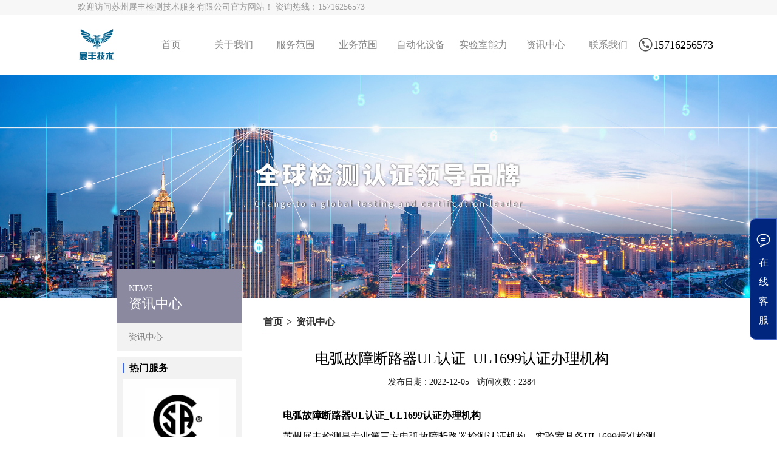

--- FILE ---
content_type: text/html; charset=UTF-8
request_url: http://www.zf-tic.com/news/html/?52.html
body_size: 10204
content:
<!doctype html>
<html lang="zh-cn">

<head>
    <meta charset="utf-8">
    <meta name="viewport" content="width=device-width,initial-scale=1,maximum-scale=1,user-scalable=no">
    <meta http-equiv="X-UA-Compatible" content="IE=edge,chrome=1">
    <meta name="author" content="eyundns-anzhong" />
    <!-- uc强制竖屏 -->
    <meta name="screen-orientation" content="portrait" />
    <!-- QQ强制竖屏 -->
    <meta name="x5-orientation" content="portrait" />
    <!-- UC强制全屏 -->
    <meta name="full-screen" content="yes" />
    <!-- QQ强制全屏 -->
    <meta name="x5-fullscreen" content="true" />
    <!-- UC应用模式 -->
    <meta name="browsermode" content="application" />
    <!-- QQ应用模式 -->
    <meta name="x5-page-mode" content="app" />
    <title>电弧故障断路器UL认证_UL1699认证办理机构-苏州市展丰检测技术服务有限公司</title>
    <META content="电弧故障断路器UL认证,UL1699认证,UL认证办理机构" name=keywords>
    <META content="电弧故障断路器UL认证_UL1699认证办理机构" name=description>
    <link rel="stylesheet" href="../../templates/default/images/css/reast.css">
    <link rel="stylesheet" href="../../templates/default/images/css/animate.min.css">
    <!-- <link rel="stylesheet" href="../../templates/default/images/css/animate.min.css"> -->
    <link rel="shortcut icon" href="./../../templates/default/images/img/logo_1.png" type="image/x-icon" />
    <link rel="stylesheet" href="../../templates/default/images/css/aos.css">
    <link rel="stylesheet" href="../../templates/default/images/css/swiper-bundle.min.css">
    <link rel="stylesheet" href="../../templates/default/images/css/style.css">
    <script type="text/javascript" src="../../templates/default/images/js/jquery.min.js"></script>
    <script type="text/javascript" src="../../templates/default/images/js/swiper-bundle.min.js"></script>
    <script src="../../templates/default/images/js/aos.js"></script>
    <script src="./../../templates/default/images/js/count.js"></script>
</head>

<body>
    <!-- phone -->
    <section class="phone-section">
        <div class="phone-head flex">
            <div class="phone-logo">
                <a href="http://www.zf-tic.com/index.php"> <img src="../../templates/default/images/img/logo_1.jpg" alt=""></a>

            </div>
            <div class="close">
                <img src="../../templates/default/images/ph/list.png" alt="">
            </div>
        </div>
        <div class="phone-listnav">
            <div class="phone-head flex" style="background-color: rgb(255, 255, 255);">
                <div class="phone-logo">
                    <img src="../../templates/default/images/img/logo_1.jpg" alt="">
                </div>
                <div class="close">
                    <img src="../../templates/default/images/ph/close.png" alt="">
                </div>
            </div>
            <div class="phonelist-nav">
                <a href="http://www.zf-tic.com/index.php">
                    首页
                </a>
            </div>
            <div class="phonelist-nav">
                <div class="phonelist-navtop flex">
                    <a href="http://www.zf-tic.com/page/html/index.php">关于我们</a>
                    <div class="flex menucl">
                        <img class="menucl-img1" src="../../templates/default/images/ph/right1.png" alt="">
                        <img class="menucl-img2" src="../../templates/default/images/ph/bottom1.png" alt="">
                    </div>

                </div>

                <div class="phonelist-nav1 flex">
                    <a href="http://www.zf-tic.com/page/zfjc/index.php">
                        展丰检测
                    </a>
                    <a href="http://www.zf-tic.com/page/sfzdh/index.php">
                        展丰自动化
                    </a>
                </div>
            </div>
            <div class="phonelist-nav">
                <div class="phonelist-navtop flex">
                    <a href="http://www.zf-tic.com/fwfw/class/">服务范围</a>
                    <div class="flex menucl">
                        <img class="menucl-img1" src="../../templates/default/images/ph/right1.png" alt="">
                        <img class="menucl-img2" src="../../templates/default/images/ph/bottom1.png" alt="">
                    </div>

                </div>

                <div class="phonelist-nav1 flex">
                    <a href="http://www.zf-tic.com/page/jiance/index.php">
                        检测
                    </a>
                    <a href="http://www.zf-tic.com/fwfw/class/?14.html">
                        认证
                    </a>
                    <a href="http://www.zf-tic.com/bzzx/class/">
                        标准咨询&标准培训&审厂指导
                    </a>
                    <a href="http://www.zf-tic.com/jljz/class/">
                        计量校准
                    </a>
                    <a href="http://www.zf-tic.com/dlyfjjgsj/class/">
                        电路研发及结构设计
                    </a>
                </div>
            </div>
            <div class="phonelist-nav">
                <div class="phonelist-navtop flex">
                    <a href="http://www.zf-tic.com/ywfw/class/">业务范围</a>
                    <div class="flex menucl">
                        <img class="menucl-img1" src="../../templates/default/images/ph/right1.png" alt="">
                        <img class="menucl-img2" src="../../templates/default/images/ph/bottom1.png" alt="">
                    </div>

                </div>

                <div class="phonelist-nav1 flex">
                    <a href="http://www.zf-tic.com/ywfw/class/?18.html">
                        保护类设备
                    </a>
                    <a href="http://www.zf-tic.com/ywfw/class/?19.html">
                        低压控制柜及成套
                    </a>
                    <a href="http://www.zf-tic.com/ywfw/class/?20.html">
                        工业控制设备及零部件
                    </a>
                    <a href="http://www.zf-tic.com/ywfw/class/?21.html">
                        电气附件
                    </a>
                    <a href="http://www.zf-tic.com/ywfw/class/?22.html">
                        生产线
                    </a>
                    <a href="http://www.zf-tic.com/ywfw/class/?23.html">
                        软件及功能安全
                    </a>
                </div>
            </div>
            <div class="phonelist-nav">
                <div class="phonelist-navtop flex">
                    <a href="http://www.zf-tic.com/zdhsb/class/">自动化设备</a>
                    <div class="flex menucl">
                        <img class="menucl-img1" src="../../templates/default/images/ph/right1.png" alt="">
                        <img class="menucl-img2" src="../../templates/default/images/ph/bottom1.png" alt="">
                    </div>

                </div>

                <div class="phonelist-nav1 flex">
                    <a href="http://www.zf-tic.com/zdhsb/class/?24.html">
                        实验室检测设备
                    </a>
                    <a href="http://www.zf-tic.com/zdhsb/class/?25.html">
                        生产线检测设备
                    </a>
                    <a href="http://www.zf-tic.com/zdhsb/class/?26.html">
                        五金工装夹具
                    </a>
                    <a href="http://www.zf-tic.com/zdhsb/class/?27.html">
                        标准设备
                    </a>
                    <a href="http://www.zf-tic.com/zdhsb/class/?28.html">
                        检测设备配件
                    </a>
                </div>
            </div>
            <div class="phonelist-nav">
                <a href="http://www.zf-tic.com/page/sysnl/index.php">实验室能力</a>
            </div>
            <div class="phonelist-nav">
                <a href="http://www.zf-tic.com/news/class/">资讯中心</a>
            </div>
            <div class="phonelist-nav">
                <a href="http://www.zf-tic.com/page/contacts/index.php">联系我们</a>
            </div>
        </div>
    </section>
    <script>
        $(document).ready(function () {
            $(".close").click(function () {
                $(".phone-listnav").slideToggle()
            })



            $(".menucl").click(function () {
                var index = $(".menucl").index(this);
                $(".phonelist-nav1").eq(index).slideToggle()
                var disp = $(".menucl-img1").eq(index).css("display")
                if (disp == "block") {
                    $(".menucl-img2").eq(index).show();
                    $(".menucl-img1").eq(index).hide();
                } else {
                    $(".menucl-img1").eq(index).show();
                    $(".menucl-img2").eq(index).hide();
                }
            })

        })
    </script>
    <!-- pc-->
    <!--右侧客服-->
   <section class="box_box flex" id="boxbtn">
    <a href="javascript:;"><div class="box_btn flex">
        <img src="./../../templates/default/images/img/box_2.png" alt="" style="width: 60%;">
        <p>在</p>
        <p>线</p>
        <p>客</p>
        <p>服</p>
    </div></a>
    <div class="box">
        <div class="box_text">
            <a href="tencent://Message/?uin=570590465&websiteName=www.www.zf-tic.com=&Menu=yes"><div class="flex" style="justify-content: left;"><img src="./../../templates/default/images/img/box_3.png" alt="" style="width: 15%;margin-left: 5%;"><p style="color: #fff;">570590465</p></div></a>
            <div class="flex" style="justify-content: left;"><img src="./../../templates/default/images/img/box_4.png" alt="" style="width: 15%;margin-left: 5%;"><p>15716256573</p></div>
            <p>(微信同号)</p>
            
        </div>
        <div class="box_img">
            <img src="./../../templates/default/images/img/footer_1.jpg" alt="">
        </div>
    </div>
</section>
<script>
    $('.box_btn').click(function () {
        
    setTimeout(() => {
        if($(".box").css('display') == 'none') {
            $(".box").addClass('active1')
        }else {
            $(".box").removeClass('active1');
        }
    }, 0);
})
</script>
<script>
window.onscroll = function () {
    var oDiv = document.getElementById('boxbtn');
    var scrollTop = document.documentElement.scrollTop||document.body.scrollTop;
    //oDiv.style.top = (document.documentElement.clientHeight-oDiv.offsetHeight)/2+scrollTop+'px';
    startMove(parseInt((document.documentElement.clientHeight-oDiv.offsetHeight)/2+scrollTop));
};
var time = null;
function startMove(iTarget){
    var oDiv = document.getElementById('boxbtn');
    clearInterval(time);
    time = setInterval(function(){
        var speed = (iTarget-oDiv.offsetTop)/6;
        speed = speed>0?Math.ceil(speed):Math.floor(speed);
        if(oDiv.offsetTop == iTarget){
            clearInterval(time)
        }else{
            oDiv.style.top = oDiv.offsetTop+speed+'px';
        }
    },1)
}
</script>

    <!-- header-->
    <section class="header_box">
        <div class="header_1">
            <div class="center">
                <p>欢迎访问苏州展丰检测技术服务有限公司官方网站！ 资询热线：15716256573</p>
            </div>
        </div>
        <div class="header_2 center flex">
            <div class="header_2_logo"><a href="http://www.zf-tic.com/index.php"><img src="./../../templates/default/images/img/logo_1.jpg" alt=""></a></div>
            <ul class="header_2_nav flex">
                <!--
<li><a href="../../index.php" target="_self" title="首页">首页</a></li>

<li><a href="../../page/html/index.php" target="_self" title="关于我们">关于我们</a></li>
<!-text->
<li><a href="../../news/class/" target="_self" title="资讯中心">资讯中心</a></li>
<!-text-> 
<li><a href="../../page/contacts/index.php" target="_self" title="联系我们">联系我们</a></li>

<li><a href="../../fwfw/class/" target="_self" title="服务范围">服务范围</a></li>

<li><a href="../../ywfw/class/" target="_self" title="业务范围">业务范围</a></li>

<li><a href="../../zdhsb/class/" target="_self" title="自动化设备">自动化设备</a></li>

<li><a href="../../page/sysnl/index.php" target="_self" title="实验室能力">实验室能力</a></li>

<li><a href="../../nyxw/class/" target="_self" title="内页新闻">内页新闻</a></li>
-->
                <li class="header_2_li"><a href="http://www.zf-tic.com/index.php">首页</a></li>
                <li class="header_2_li header_2_li_1"><a href="http://www.zf-tic.com/page/html/index.php">关于我们</a>
                    <ul class="header_2_li_nav header_2_li_nav1">
                        <li><a href="http://www.zf-tic.com/page/zfjc/index.php">展丰检测</a></li>
                        <!--<li><a href="http://www.zf-tic.com/sqzz/class/">授权资质</a></li>
                        <li><a href="http://www.zf-tic.com/page/fwys/index.php">服务优势</a></li>
                        <li><a href="http://www.zf-tic.com/page/hzjg/index.php">合作机构</a></li>-->
                        <li><a href="http://www.zf-tic.com/page/sfzdh/index.php">展丰自动化</a></li>
                    </ul>
                </li>
                <li class="header_2_li header_2_li_2"><a href="http://www.zf-tic.com/fwfw/class/">服务范围</a>
                    <ul class="header_2_li_nav header_2_li_nav2">
                        <li><a href="http://www.zf-tic.com/page/jiance/index.php">检测</a></li>
                        <li><a href="http://www.zf-tic.com/fwfw/class/?14.html">认证</a></li>
                        <li><a href="http://www.zf-tic.com/bzzx/class/">标准咨询&标准培训&审厂指导</a></li>
                        <li><a href="http://www.zf-tic.com/jljz/class/">计量校准</a></li>
                        <li><a href="http://www.zf-tic.com/dlyfjjgsj/class/">电路研发及结构设计</a></li>
                    </ul>
                </li>
                <li class="header_2_li header_2_li_3"><a href="http://www.zf-tic.com/ywfw/class/">业务范围</a>
                    <ul class="header_2_li_nav header_2_li_nav3">
                        <li><a href="http://www.zf-tic.com/ywfw/class/?18.html">保护类设备</a></li>
                        <li><a href="http://www.zf-tic.com/ywfw/class/?19.html">低压控制柜及成套</a></li>
                        <li><a href="http://www.zf-tic.com/ywfw/class/?20.html">工业控制设备及零部件</a></li>
                        <li><a href="http://www.zf-tic.com/ywfw/class/?21.html">电气附件</a></li>
                        <li><a href="http://www.zf-tic.com/ywfw/class/?22.html">生产线</a></li>
                        <li><a href="http://www.zf-tic.com/ywfw/class/?23.html">软件及功能安全</a></li>
                    </ul>
                </li>
                <li class="header_2_li header_2_li_4"><a href="http://www.zf-tic.com/zdhsb/class/">自动化设备</a>
                    <ul class="header_2_li_nav header_2_li_nav4">
                        <li><a href="http://www.zf-tic.com/zdhsb/class/?24.html">实验室检测设备</a></li>
                        <li><a href="http://www.zf-tic.com/zdhsb/class/?25.html">生产线检测设备</a></li>
                        <li><a href="http://www.zf-tic.com/zdhsb/class/?26.html">五金工装夹具</a></li>
                        <li><a href="http://www.zf-tic.com/zdhsb/class/?27.html">标准设备</a></li>
                        <li><a href="http://www.zf-tic.com/zdhsb/class/?28.html">检测设备配件</a></li>
                    </ul>
                </li>
                <li class="header_2_li"><a href="http://www.zf-tic.com/page/sysnl/index.php">实验室能力</a></li>
                <li class="header_2_li"><a href="http://www.zf-tic.com/news/class/">资讯中心</a></li>
                <li class="header_2_li"><a href="http://www.zf-tic.com/page/contacts/index.php">联系我们</a></li>
                <li class="header_2_phone flex"><img src="./../../templates/default/images/img/header_1.png" alt="">15716256573</li>
            </ul>

        </div>
    </section>
 <!-- banner-->
 <section class="n_banner_box">
    <div>
        <img src="./../../templates/default/images/img/n_banner.jpg" alt="">
    </div>
</section>
<!-- n_about-->
<section class="n_news_box" style="min-height: 1200px;">
    <div class="n_news center2">
        <div class="n_left">
            <div class="n_lef_title">
                <p>NEWS</p>
                <p>资讯中心</p>
            </div>
            <div class="n_lef_body"><a href="">资讯中心</a></div>
            <div class="n_lef_service">
                <div style="overflow: hidden;"></div>
                <div class="n_lef_title2">
                    <p>热门服务</p>
                </div>
                <div class="swiper swiper1">
                    
                    <div class="swiper-wrapper">
                        

<div class="swiper-slide">
  <a href="../../fwfw/html/?75.html" title="UL认证"> 
    <div class="n_lef_box">
        <img src="../../fwfw/html/images/1664352846.jpg" title="UL认证" alt="UL认证">
        <p>UL认证</p>
    </div>
    </a>
  </div>


<div class="swiper-slide">
  <a href="../../fwfw/html/?73.html" title="CQC认证"> 
    <div class="n_lef_box">
        <img src="../../fwfw/html/images/1664352853.jpg" title="CQC认证" alt="CQC认证">
        <p>CQC认证</p>
    </div>
    </a>
  </div>


<div class="swiper-slide">
  <a href="../../fwfw/html/?72.html" title="TUV认证"> 
    <div class="n_lef_box">
        <img src="../../fwfw/html/images/1664352859.jpg" title="TUV认证" alt="TUV认证">
        <p>TUV认证</p>
    </div>
    </a>
  </div>


<div class="swiper-slide">
  <a href="../../fwfw/html/?71.html" title="VDE认证"> 
    <div class="n_lef_box">
        <img src="../../fwfw/html/images/1664352866.jpg" title="VDE认证" alt="VDE认证">
        <p>VDE认证</p>
    </div>
    </a>
  </div>


<div class="swiper-slide">
  <a href="../../fwfw/html/?70.html" title="CE认证"> 
    <div class="n_lef_box">
        <img src="../../fwfw/html/images/1664352877.jpg" title="CE认证" alt="CE认证">
        <p>CE认证</p>
    </div>
    </a>
  </div>


<div class="swiper-slide">
  <a href="../../fwfw/html/?69.html" title="CSA认证"> 
    <div class="n_lef_box">
        <img src="../../fwfw/html/images/1664352909.jpg" title="CSA认证" alt="CSA认证">
        <p>CSA认证</p>
    </div>
    </a>
  </div>


<div class="swiper-slide">
  <a href="../../fwfw/html/?68.html" title="ETL认证"> 
    <div class="n_lef_box">
        <img src="../../fwfw/html/images/1664352897.jpg" title="ETL认证" alt="ETL认证">
        <p>ETL认证</p>
    </div>
    </a>
  </div>


<div class="swiper-slide">
  <a href="../../fwfw/html/?67.html" title="SAA认证"> 
    <div class="n_lef_box">
        <img src="../../fwfw/html/images/1664352902.jpg" title="SAA认证" alt="SAA认证">
        <p>SAA认证</p>
    </div>
    </a>
  </div>

                    </div>
                  </div>
            </div>
            <div class="n_lef_products">
                <div style="overflow: hidden;"></div>
                <div class="n_lef_title2">
                    <p>主营业务</p>
                </div>
                <div class="swiper  swiper1">
                    <div class="swiper-wrapper">
                        

<div class="swiper-slide">
  <a href="../../ywfw/html/?148.html" title="低压控制柜及成套"> 
    <div class="n_lef_box">
        <img src="../../ywfw/html/images/1756693941.jpg" title="低压控制柜及成套" alt="低压控制柜及成套">
        <p>低压控制柜及成套</p>
    </div>
    </a>
  </div>


<div class="swiper-slide">
  <a href="../../ywfw/html/?147.html" title="低压控制柜及成套"> 
    <div class="n_lef_box">
        <img src="../../ywfw/html/images/1756693935.jpg" title="低压控制柜及成套" alt="低压控制柜及成套">
        <p>低压控制柜及成套</p>
    </div>
    </a>
  </div>


<div class="swiper-slide">
  <a href="../../ywfw/html/?136.html" title="电弧故障保护器第三方检测机构_UL1699_IEC62606_GB31143"> 
    <div class="n_lef_box">
        <img src="../../ywfw/html/images/1667984829.jpg" title="电弧故障保护器第三方检测机构_UL1699_IEC62606_GB31143" alt="电弧故障保护器第三方检测机构_UL1699_IEC62606_GB31143">
        <p>电弧故障保护器第三方检测机构_UL1699_IEC62606_GB31143</p>
    </div>
    </a>
  </div>


<div class="swiper-slide">
  <a href="../../ywfw/html/?135.html" title="电弧保护器认证机构_UL认证_CQC认证"> 
    <div class="n_lef_box">
        <img src="../../ywfw/html/images/1667810945.jpg" title="电弧保护器认证机构_UL认证_CQC认证" alt="电弧保护器认证机构_UL认证_CQC认证">
        <p>电弧保护器认证机构_UL认证_CQC认证</p>
    </div>
    </a>
  </div>


<div class="swiper-slide">
  <a href="../../ywfw/html/?134.html" title="接地故障分断器(GFCI)/SRCD第三方检测机构"> 
    <div class="n_lef_box">
        <img src="../../ywfw/html/images/1667467675.jpg" title="接地故障分断器(GFCI)/SRCD第三方检测机构" alt="接地故障分断器(GFCI)/SRCD第三方检测机构">
        <p>接地故障分断器(GFCI)/SRCD第三方检测机构</p>
    </div>
    </a>
  </div>


<div class="swiper-slide">
  <a href="../../ywfw/html/?133.html" title="ALCI漏电保护插头第三方检测认证机构"> 
    <div class="n_lef_box">
        <img src="../../ywfw/html/images/1666772881.jpg" title="ALCI漏电保护插头第三方检测认证机构" alt="ALCI漏电保护插头第三方检测认证机构">
        <p>ALCI漏电保护插头第三方检测认证机构</p>
    </div>
    </a>
  </div>


<div class="swiper-slide">
  <a href="../../ywfw/html/?125.html" title="半导体分立器件"> 
    <div class="n_lef_box">
        <img src="../../ywfw/html/images/1665206949.jpg" title="半导体分立器件" alt="半导体分立器件">
        <p>半导体分立器件</p>
    </div>
    </a>
  </div>


<div class="swiper-slide">
  <a href="../../ywfw/html/?124.html" title="IGBT"> 
    <div class="n_lef_box">
        <img src="../../ywfw/html/images/1665206939.jpg" title="IGBT" alt="IGBT">
        <p>IGBT</p>
    </div>
    </a>
  </div>


<div class="swiper-slide">
  <a href="../../ywfw/html/?123.html" title="光耦"> 
    <div class="n_lef_box">
        <img src="../../ywfw/html/images/1665206928.jpg" title="光耦" alt="光耦">
        <p>光耦</p>
    </div>
    </a>
  </div>


<div class="swiper-slide">
  <a href="../../ywfw/html/?122.html" title="定时器"> 
    <div class="n_lef_box">
        <img src="../../ywfw/html/images/1665206914.jpg" title="定时器" alt="定时器">
        <p>定时器</p>
    </div>
    </a>
  </div>


<div class="swiper-slide">
  <a href="../../ywfw/html/?121.html" title="软件及功能安全"> 
    <div class="n_lef_box">
        <img src="../../ywfw/html/images/1664519714.jpg" title="软件及功能安全" alt="软件及功能安全">
        <p>软件及功能安全</p>
    </div>
    </a>
  </div>


<div class="swiper-slide">
  <a href="../../ywfw/html/?118.html" title="拨动开关"> 
    <div class="n_lef_box">
        <img src="../../ywfw/html/images/1664507392.jpg" title="拨动开关" alt="拨动开关">
        <p>拨动开关</p>
    </div>
    </a>
  </div>


<div class="swiper-slide">
  <a href="../../ywfw/html/?90.html" title="翘板开关/琴键开关"> 
    <div class="n_lef_box">
        <img src="../../ywfw/html/images/1664269150.jpg" title="翘板开关/琴键开关" alt="翘板开关/琴键开关">
        <p>翘板开关/琴键开关</p>
    </div>
    </a>
  </div>


<div class="swiper-slide">
  <a href="../../ywfw/html/?89.html" title="器具开关"> 
    <div class="n_lef_box">
        <img src="../../ywfw/html/images/1664269089.jpg" title="器具开关" alt="器具开关">
        <p>器具开关</p>
    </div>
    </a>
  </div>


<div class="swiper-slide">
  <a href="../../ywfw/html/?88.html" title="墙壁插座"> 
    <div class="n_lef_box">
        <img src="../../ywfw/html/images/1664268960.jpg" title="墙壁插座" alt="墙壁插座">
        <p>墙壁插座</p>
    </div>
    </a>
  </div>


<div class="swiper-slide">
  <a href="../../ywfw/html/?87.html" title="插座面板"> 
    <div class="n_lef_box">
        <img src="../../ywfw/html/images/1664268997.jpg" title="插座面板" alt="插座面板">
        <p>插座面板</p>
    </div>
    </a>
  </div>


<div class="swiper-slide">
  <a href="../../ywfw/html/?86.html" title="排插/拖线板"> 
    <div class="n_lef_box">
        <img src="../../ywfw/html/images/1664268698.jpg" title="排插/拖线板" alt="排插/拖线板">
        <p>排插/拖线板</p>
    </div>
    </a>
  </div>


<div class="swiper-slide">
  <a href="../../ywfw/html/?84.html" title="变频器"> 
    <div class="n_lef_box">
        <img src="../../ywfw/html/images/1664266305.jpg" title="变频器" alt="变频器">
        <p>变频器</p>
    </div>
    </a>
  </div>


<div class="swiper-slide">
  <a href="../../ywfw/html/?83.html" title="可编程控制器"> 
    <div class="n_lef_box">
        <img src="../../ywfw/html/images/1664266228.jpg" title="可编程控制器" alt="可编程控制器">
        <p>可编程控制器</p>
    </div>
    </a>
  </div>


<div class="swiper-slide">
  <a href="../../ywfw/html/?82.html" title="浮力/压力开关"> 
    <div class="n_lef_box">
        <img src="../../ywfw/html/images/1664266095.jpg" title="浮力/压力开关" alt="浮力/压力开关">
        <p>浮力/压力开关</p>
    </div>
    </a>
  </div>


<div class="swiper-slide">
  <a href="../../ywfw/html/?81.html" title="指示灯"> 
    <div class="n_lef_box">
        <img src="../../ywfw/html/images/1664519430.jpg" title="指示灯" alt="指示灯">
        <p>指示灯</p>
    </div>
    </a>
  </div>


<div class="swiper-slide">
  <a href="../../ywfw/html/?80.html" title="限位开关"> 
    <div class="n_lef_box">
        <img src="../../ywfw/html/images/1664265984.jpg" title="限位开关" alt="限位开关">
        <p>限位开关</p>
    </div>
    </a>
  </div>


<div class="swiper-slide">
  <a href="../../ywfw/html/?79.html" title="接近开关"> 
    <div class="n_lef_box">
        <img src="../../ywfw/html/images/1664265911.jpg" title="接近开关" alt="接近开关">
        <p>接近开关</p>
    </div>
    </a>
  </div>


<div class="swiper-slide">
  <a href="../../ywfw/html/?78.html" title="隔离开关"> 
    <div class="n_lef_box">
        <img src="../../ywfw/html/images/1664265818.jpg" title="隔离开关" alt="隔离开关">
        <p>隔离开关</p>
    </div>
    </a>
  </div>


<div class="swiper-slide">
  <a href="../../ywfw/html/?77.html" title="电磁制动器"> 
    <div class="n_lef_box">
        <img src="../../ywfw/html/images/1664265715.jpg" title="电磁制动器" alt="电磁制动器">
        <p>电磁制动器</p>
    </div>
    </a>
  </div>


<div class="swiper-slide">
  <a href="../../ywfw/html/?76.html" title="热过载继电器"> 
    <div class="n_lef_box">
        <img src="../../ywfw/html/images/1664265016.jpg" title="热过载继电器" alt="热过载继电器">
        <p>热过载继电器</p>
    </div>
    </a>
  </div>


<div class="swiper-slide">
  <a href="../../ywfw/html/?74.html" title="继电器"> 
    <div class="n_lef_box">
        <img src="../../ywfw/html/images/1664264938.jpg" title="继电器" alt="继电器">
        <p>继电器</p>
    </div>
    </a>
  </div>


<div class="swiper-slide">
  <a href="../../ywfw/html/?66.html" title="接触器"> 
    <div class="n_lef_box">
        <img src="../../ywfw/html/images/1664262711.jpg" title="接触器" alt="接触器">
        <p>接触器</p>
    </div>
    </a>
  </div>


<div class="swiper-slide">
  <a href="../../ywfw/html/?65.html" title="断路器"> 
    <div class="n_lef_box">
        <img src="../../ywfw/html/images/1664519593.png" title="断路器" alt="断路器">
        <p>断路器</p>
    </div>
    </a>
  </div>


<div class="swiper-slide">
  <a href="../../ywfw/html/?64.html" title="电容"> 
    <div class="n_lef_box">
        <img src="../../ywfw/html/images/1664519583.jpg" title="电容" alt="电容">
        <p>电容</p>
    </div>
    </a>
  </div>


<div class="swiper-slide">
  <a href="../../ywfw/html/?63.html" title="滤波器"> 
    <div class="n_lef_box">
        <img src="../../ywfw/html/images/1664262188.jpg" title="滤波器" alt="滤波器">
        <p>滤波器</p>
    </div>
    </a>
  </div>


<div class="swiper-slide">
  <a href="../../ywfw/html/?62.html" title="生产线"> 
    <div class="n_lef_box">
        <img src="../../ywfw/html/images/1664350668.jpg" title="生产线" alt="生产线">
        <p>生产线</p>
    </div>
    </a>
  </div>


<div class="swiper-slide">
  <a href="../../ywfw/html/?61.html" title="低压控制柜及成套"> 
    <div class="n_lef_box">
        <img src="../../ywfw/html/images/1664350656.jpg" title="低压控制柜及成套" alt="低压控制柜及成套">
        <p>低压控制柜及成套</p>
    </div>
    </a>
  </div>


<div class="swiper-slide">
  <a href="../../ywfw/html/?60.html" title="漏电断路器(RCCB,RCBO)"> 
    <div class="n_lef_box">
        <img src="../../ywfw/html/images/1664261578.jpg" title="漏电断路器(RCCB,RCBO)" alt="漏电断路器(RCCB,RCBO)">
        <p>漏电断路器(RCCB,RCBO)</p>
    </div>
    </a>
  </div>


<div class="swiper-slide">
  <a href="../../ywfw/html/?59.html" title="直流电弧分断器(PV DC AFCI)"> 
    <div class="n_lef_box">
        <img src="../../ywfw/html/images/1664261503.jpg" title="直流电弧分断器(PV DC AFCI)" alt="直流电弧分断器(PV DC AFCI)">
        <p>直流电弧分断器(PV DC AFCI)</p>
    </div>
    </a>
  </div>


<div class="swiper-slide">
  <a href="../../ywfw/html/?58.html" title="电弧保护器(AFCI/LCDI)/AFDD"> 
    <div class="n_lef_box">
        <img src="../../ywfw/html/images/1664261399.jpg" title="电弧保护器(AFCI/LCDI)/AFDD" alt="电弧保护器(AFCI/LCDI)/AFDD">
        <p>电弧保护器(AFCI/LCDI)/AFDD</p>
    </div>
    </a>
  </div>


<div class="swiper-slide">
  <a href="../../ywfw/html/?57.html" title="接地故障分断器(GFCI)/SRCD"> 
    <div class="n_lef_box">
        <img src="../../ywfw/html/images/1664261255.jpg" title="接地故障分断器(GFCI)/SRCD" alt="接地故障分断器(GFCI)/SRCD">
        <p>接地故障分断器(GFCI)/SRCD</p>
    </div>
    </a>
  </div>


<div class="swiper-slide">
  <a href="../../ywfw/html/?56.html" title="漏电保护器(ALCI)/PRCD"> 
    <div class="n_lef_box">
        <img src="../../ywfw/html/images/1664261142.jpg" title="漏电保护器(ALCI)/PRCD" alt="漏电保护器(ALCI)/PRCD">
        <p>漏电保护器(ALCI)/PRCD</p>
    </div>
    </a>
  </div>

                    </div>
                  </div>
                  
            </div>
            <script>
                var mySwiper = new Swiper('.swiper1', {
                    autoplay: {
                        delay: 2000,
                        stopOnLastSlide: false,
                        disableOnInteraction: true,
                    },
                    loop: true,
                })
                </script>
            <div class="n_lef_news">
                <div style="overflow: hidden;"></div>
                <div class="n_lef_title2">
                    <p>新闻资讯</p>
                </div>
                <div class="n_lef_news_body">
                        <ul>
                            

<div>
    <li><a href="../../news/html/?83.html" title="UL508认证办理指南">UL508认证办理指南 </a></li>
</div>


<div>
    <li><a href="../../news/html/?82.html" title="UL认证指南">UL认证指南 </a></li>
</div>


<div>
    <li><a href="../../news/html/?81.html" title="固态继电器UL508认证办理流程">固态继电器UL508认证办理流程 </a></li>
</div>

                        </ul>
                  </div>
                  <div style="overflow: hidden;"></div>
            </div>
        </div>
        <div class="n_new_right">
            <div class="n_mbx flex">
                <a href="http://www.zf-tic.com/index.php">首页</a>
                <a href="">></a>
                <a href="https://www.zf-tic.com/news/class/">资讯中心</a>
            </div>
            <div class="x_new">
                <h6>电弧故障断路器UL认证_UL1699认证办理机构</h6>
                <div class="x_new-title flex"><p>发布日期 : 2022-12-05</p><p>访问次数 : 2384</p></div>
                <div class="x_new_body"><p><strong>电弧故障断路器UL认证_UL1699认证办理机构</strong></p><p>苏州展丰检测是专业第三方电弧故障断路器检测认证机构，实验室具备UL1699标准检测资质和检测能力，可提供电弧故障断路器UL认证、UL预测试及技术咨询服务。</p><p><br/></p><p><strong>什么是电弧故障断路器？</strong></p><p>电弧故障断路器（AFDD），又称为电弧故障检测装置，是一种新型保护电器。它能检测电气线路中的电弧故障，并能在引发电气火灾以前切断电路，有效地防止由电弧故障引起的电气火灾。</p><p>AFDD电弧故障保护断路器，其独有的电弧故障保护功能，能检测电气线路中的电弧故障，并能在引发电气火灾以前切断电路，有效地防止由电弧故障引起的电气火灾，实现电弧故障保护。AFDD还具备过载、短路保护，三重安全保障，守护更加全面，极大地提高了电气火灾的防护水平。</p><p><br/></p><p><strong>电弧故障断路器UL认证标准</strong></p><p>UL1699 Standard for Arc-Fault Circuit-Interrupters (Ed. 3)</p><p>Edition Date: May 03, 2017</p><p><br/></p><p><strong>UL1699认证适用范围</strong></p><p>1. UL1699认证标准的要求涵盖用于住宅单元的分支/馈线、出口电路、便携式和软线类型的电弧故障断路器 (AFCI)。 这些设备旨在减轻电弧故障的影响，如果电弧持续存在，在某些情况下可能会造成火灾风险。</p><p>2. AFCI 的最大额定值为 20 A，适用于 120-V 交流电、60-HZ 电路。 电线 AFCI 的额定电流高达 30 A。</p><p>3. 这些设备并非用于检测发光连接。</p><p>4. 在这些要求中，术语设备一般用于适用于这些要求涵盖的所有设备，并在要求不适用于所有类型时进行修改。</p><p>5. 还用于执行其他功能（例如过流保护、接地故障电路中断、浪涌抑制、任何其他类似功能或其任意组合）的 AFCI 还应额外符合适用标准的要求 涵盖提供这些功能的设备。</p><p>6. UL1699认证标准包含一个补充，涵盖了漏电流检测器-中断器的要求。</p><p><br/></p><p><strong>UL认证的必要性</strong></p><p>UL认证在美国是非强制性的，但是产品出口美国做UL很有必要！</p><p>1. UL认证在美国认可度极高，整个美国市场都十分注重产品安全；</p><p>2. 消费者及购买单位选购产品时，都会优先选择有UL认证标志的产品。</p><p>3. 全美国联邦、州、县、市政府一共超过四万个政区，都承认UL认证标志。</p><p>4. 就算你的产品在美国不是很知名，但是如果你的产品有UL认证标志，美国海关和其他批发商以及零售商都知道你的产品是安全可靠的，让你的产品受到美国市场的欢迎。</p><p><br/></p><p><strong>UL认证办理流程</strong></p><p>1、项目确定：确认试验所依据的UL标准、认证费用与时间、样品数量等</p><p>2、资料准备：根据UL的要求，企业准备好认证所需的各项资料或文件；</p><p>3、送样测试：企业将样品寄送至苏州展丰检测实验室进行产品测试；</p><p>4、签发报告：产品检测结果符合UL标准要求，正式签发检测报告；</p><p>5、工厂审核：UL将对生产工厂进行首次工厂检查，以确保符合标准要求；</p><p>6、标志使用：审核符合要求后，申请人正式获得授权使用UL标志。</p></div>
                <div class="x_new_next flex">
<ul>
    <li><a href="../../news/html/?53.html" target="_self" title="接地故障断路器UL认证_UL943认证办理机构" ><span>上一篇文章：</span>光伏直流电弧故障断路器UL认证_UL1699B认证办理机构</a></li>
    <li><a href="../../news/html/?51.html" target="_self" title="光伏直流电弧故障断路器UL认证_UL1699B认证办理机构" ><span>下一篇文章：</span>接地故障断路器UL认证_UL943认证办理机构</a></li>
</ul>
</div>
            </div>
            <div class="x_new_box">
                <div class="x_new_box_title flex"><p>相关咨讯</p><a href="">查看更多</a></div>
                <div class="x_new_box_body">
                                <a href="/news/html/?65.html"><div class="x_new_box_bod_text flex"><p><span></span>自动化生产线UL认证_UL2011认证办理机构</p><p>2022-12-26</p></div></a>            <a href="/news/html/?64.html"><div class="x_new_box_bod_text flex"><p><span></span>美规排插UL认证_UL498+UL1363认证办理机构</p><p>2022-12-22</p></div></a>            <a href="/news/html/?63.html"><div class="x_new_box_bod_text flex"><p><span></span>插座面板UL认证_UL514D认证办理机构</p><p>2022-12-21</p></div></a>            <a href="/news/html/?62.html"><div class="x_new_box_bod_text flex"><p><span></span>美规墙壁插座UL认证_UL 498认证办理机构</p><p>2022-12-20</p></div></a>            <a href="/news/html/?61.html"><div class="x_new_box_bod_text flex"><p><span></span>器具开关UL认证_UL61058-1认证办理机构</p><p>2022-12-19</p></div></a>            <a href="/news/html/?60.html"><div class="x_new_box_bod_text flex"><p><span></span>通用按钮开关UL认证_UL20认证办理机构</p><p>2022-12-16</p></div></a>            <a href="/news/html/?59.html"><div class="x_new_box_bod_text flex"><p><span></span>无源滤波器UL认证_UL60939-3认证办理机构</p><p>2022-12-15</p></div></a>            <a href="/news/html/?58.html"><div class="x_new_box_bod_text flex"><p><span></span>电容器UL认证_UL810认证办理机构</p><p>2022-12-14</p></div></a>            <a href="/news/html/?57.html"><div class="x_new_box_bod_text flex"><p><span></span>小型断路器UL认证_UL1077认证办理机构</p><p>2022-12-13</p></div></a>            <a href="/news/html/?56.html"><div class="x_new_box_bod_text flex"><p><span></span>变频器UL认证_UL61800-5-1认证办理机构</p><p>2022-12-12</p></div></a>            <a href="/news/html/?55.html"><div class="x_new_box_bod_text flex"><p><span></span>电气柜UL认证_UL508A认证办理机构</p><p>2022-12-09</p></div></a>            <a href="/news/html/?54.html"><div class="x_new_box_bod_text flex"><p><span></span>漏电断路器UL认证_UL1053认证办理机构</p><p>2022-12-08</p></div></a>            <a href="/news/html/?53.html"><div class="x_new_box_bod_text flex"><p><span></span>光伏直流电弧故障断路器UL认证_UL1699B认证办理机构</p><p>2022-12-07</p></div></a>            <a href="/news/html/?51.html"><div class="x_new_box_bod_text flex"><p><span></span>接地故障断路器UL认证_UL943认证办理机构</p><p>2022-12-05</p></div></a>
                </div>
            </div>
        </div>
        <div class="clear"></div>
    </div>
    
</section><!-start->
<!-- footer-->
<section class="footer_box">
    <div class="center">
       
    </div>
    <div class="footer_1">
        <div class="footer_1_box center flex">
            
            <ul class="footer_1_box_nav flex">
                
                <li class="footer_1_box_nav_box">
                    <ul>
                        <li><a href="http://www.zf-tic.com/page/html/index.php">关于我们</a></li>
                        <li><a href="http://www.zf-tic.com/page/zfjc/index.php">展丰检测</a></li>
                       <!--<li><a href="http://www.zf-tic.com/sqzz/class/">授权资质</a></li>
                        <li><a href="http://www.zf-tic.com/page/fwys/index.php">服务优势</a></li>
                        <li><a href="http://www.zf-tic.com/page/hzjg/index.php">合作机构</a></li>-->
                        <li><a href="http://www.zf-tic.com/page/sfzdh/index.php">展丰自动化</a></li>
                    </ul>
                </li>
                <li class="footer_1_box_nav_box">
                    <ul>
                        <li><a href="http://www.zf-tic.com/fwfw/class/">服务范围</a></li>
                        <li><a href="http://www.zf-tic.com/page/jiance/index.php">检测</a></li>
                        <li><a href="http://www.zf-tic.com/fwfw/class/?14.html">认证</a></li>
                        <li><a href="http://www.zf-tic.com/bzzx/class/">标准咨询&标准培训&审厂指导</a></li>
                        <li><a href="http://www.zf-tic.com/jljz/class/">计量校准</a></li>
                        <li><a href="http://www.zf-tic.com/dlyfjjgsj/class/">电路研发及结构设计</a></li>
                    </ul>
                </li>
                <li class="footer_1_box_nav_box">
                    <ul>
                        <li><a href="http://www.zf-tic.com/ywfw/class/">业务范围</a></li>
                        <!--<li><a href="http://www.zf-tic.com/ywfw/class/?18.html">业务范围</a></li>-->
                        <li><a href="http://www.zf-tic.com/ywfw/class/?18.html">保护类设备</a></li>
                        <li><a href="http://www.zf-tic.com/ywfw/class/?19.html">低压控制柜及成套</a></li>
                        <li><a href="http://www.zf-tic.com/ywfw/class/?20.html">工业控制设备及零部件</a></li>
                        <li><a href="http://www.zf-tic.com/ywfw/class/?21.html">电气附件</a></li>
                        <li><a href="http://www.zf-tic.com/ywfw/class/?22.html">生产线</a></li>
                        <li><a href="http://www.zf-tic.com/ywfw/class/?23.html">软件及功能安全</a></li>
                    </ul>
                </li>
                <li class="footer_1_box_nav_box">
                    <ul>
                        <li><a href="http://www.zf-tic.com/zdhsb/class/">自动化设备</a></li>
                        <li><a href="http://www.zf-tic.com/zdhsb/class/?24.html">实验室检测设备</a></li>
                        <li><a href="http://www.zf-tic.com/zdhsb/class/?25.html">生产线检测设备</a></li>
                        <li><a href="http://www.zf-tic.com/zdhsb/class/?26.html">五金工装夹具</a></li>
                        <li><a href="http://www.zf-tic.com/zdhsb/class/?27.html">标准设备</a></li>
                        <li><a href="http://www.zf-tic.com/zdhsb/class/?28.html">检测设备配件</a></li>
                    </ul>
                </li>
                <li class="footer_1_box_nav_box xxx">
                    <ul>
                        <li><a href="http://www.zf-tic.com/page/sysnl/index.php">实验室能力</a></li>
                    </ul>
                </li>
                <li class="footer_1_box_nav_box xxx">
                    <ul>
                        <li><a href="http://www.zf-tic.com/news/class/">资讯中心</a></li>
                    </ul>
                </li>
                <li class="footer_1_box_nav_box xxx">
                    <ul>
                        <li><a href="http://www.zf-tic.com/page/contacts/index.php">联系我们</a></li>
                    </ul>
                </li>
            </ul>
            <div class="footer_1_box_contact">
                <!--<p>电话：13812626428</p>
                <p>邮箱：zyjzyj1213@126.com</p>
                <p>地址：苏州市吴中区木渎镇长江路98号20幢A518室</p>-->
                    <!--<span class="footer_title">联系我们</span>-->
                    <p>联系我们，获得专业解决方案!</p>
                    <form class="form1" id="form-tj">
                        <input type="hidden" name="act" value="checkout">
                    <div class="footer_top_contact2_box">
                            <input name="contact" placeholder="姓名">
                            <input name="mobile" placeholder="电话">
                            <input name="company" placeholder="公司信息">
                            <input name="leave_message" placeholder="资讯内容">           
                            <a href="javascript:;" class="pub1">提交</a>
                       
                    </div>
                    </form>
            </div>
            <!--<div class="footer_1_box_img">
                <img src="./../../templates/default/images/img/footer_1.jpg" alt="">
                <p>扫描二维码关注我们</p>
            </div>-->
        </div>

        <!--<div style="margin: 20px auto; justify-content: center;" class="yqlj flex center"><p style="font-size: 16px;">友情链接：</p>
            
 <a href="http://www.greattong.com" target="_blank">PCBA加工</a>



 
        </div>
        <div style="overflow: hidden;"></div>-->
    </div>
    <div class="footer_2">
        
        <p>Copyright&nbsp;&nbsp;&nbsp;&nbsp;&nbsp;苏州市展丰检测技术服务有限公司&nbsp;&nbsp;&nbsp;&nbsp;&nbsp;<a target="_blank" href="https://beian.miit.gov.cn/#/Integrated/index" style="color: #a0a0a0;">苏ICP备2022039596号-1</a></p>
        <a href="https://www.since2004.com/" target="_blank" class="jszcbox">
            <div class="jszctext">技术支持：</div>
            <div class="jszcimg"><img src="/../../templates/default/images/img/ey.svg" alt=""></div>
        </a>
    </div>
</section>
<script src="../../templates/default/images/js/layui/layui.js"></script>
<script>
    $(document).ready(function () {
        $('.pub1').click(function () {
            var contact= $("input[name='contact']").val(),
                mobile = $("input[name='mobile']").val(),
                company = $("input[name='company']").val(),
                leave_message = $("input[name='leave_message']").val();
           /* if (contact == '') {
                layer.msg('您的姓名不能为空');
                $("input[name='username']").focus();
                return false;
            }
            if (mobile == '') {
               layer.msg('您的电话不能为空');
                $("input[name='mobile']").focus();
                return false;
            }
            if (!(/^1\d{10}$/.test(mobile))) {
               layer.msg('您的电话格式不正确');
                $("input[name='mobile']").focus();
                return false;
            }
            if (company == '') {
                layer.msg('您的公司信息不能为空');
                $("input[name='company']").focus();
                return false;
            }
            if (leave_message == '') {
               layer.msg('您的资讯内容不能为空');
                $("input[name='leave_message']").focus();
                return false;
            }*/

            $.ajax({
                url: '/send.php',
                dataType: 'json',
                data: $('#form-tj').serialize(),
                type: 'post',
                success: function (d) {
                    if (d.code == 200) {
                        layer.msg(d.message);
                        $('#form-tj').get(0).reset();
                    } else {
                        layer.msg(d.message);
                    }
                }
            })
        })
        return false;
    });

</script>
<!-start-><!-rowstart-><!-rowstart-><!-menu-><!-text->
<!-text-><!-menu-><!-rowend-><!-rowend-><!-end-><!-end->


--- FILE ---
content_type: text/css
request_url: http://www.zf-tic.com/templates/default/images/css/reast.css
body_size: 2255
content:
/* 清除内外边距 */
body,
h1,
h2,
h3,
h4,
h5,
h6,
hr,
p,
blockquote,
/* structural elements 结构元素 */
dl,
dt,
dd,
ul,
ol,
li,
/* list elements 列表元素 */
pre,
/* text formatting elements 文本格式元素 */
fieldset,
lengend,
button,
input,
textarea,
/* form elements 表单元素 */
th,
td {
    /* table elements 表格元素 */
    margin: 0;
    padding: 0;
}

/* 设置默认字体 */
body,
button,
input,
select,
textarea {
    /* for ie */
    /*font: 12px/1 Tahoma, Helvetica, Arial, "宋体", sans-serif;*/
    font: 12px/1 Tahoma, Helvetica, Arial, "\5b8b\4f53", sans-serif;
    font-family: "Microsoft YaHei", 微软雅黑, "Microsoft JhengHei";
    /* 用 ascii 字符表示，使得在任何编码下都无问题 */
}

h1 {
    font-size: 18px;
    /* 18px / 12px = 1.5 */
}

h2 {
    font-size: 16px;
}

h3 {
    font-size: 14px;
}

h4,
h5,
h6 {
    font-size: 100%;
}

address,
cite,
dfn,
em,
var {
    font-style: normal;
}

/* 将斜体扶正 */
code,
kbd,
pre,
samp,
tt {
    font-family: "Courier New", Courier, monospace;
}

/* 统一等宽字体 */
small {
    font-size: 12px;
}

/* 小于 12px 的中文很难阅读，让 small 正常化 */

/* 重置列表元素 */
ul,
ol {
    list-style: none;
}

/* 重置文本格式元素 */
a {
    text-decoration: none;
}

a,button,input{-webkit-tap-highlight-color:rgba(255,0,0,0);}

a:hover {
    text-decoration: none;
}

abbr[title],
acronym[title] {
    /* 注：1.ie6 不支持 abbr; 2.这里用了属性选择符，ie6 下无效果 */
    border-bottom: 1px dotted;
    cursor: help;
}

q:before,
q:after {
    content: '';
}

/* 重置表单元素 */
legend {
    color: #000;
}

/* for ie6 */
fieldset,
img {
    border: none;
}

/* img 搭车：让链接里的 img 无边框 */
/* 注：optgroup 无法扶正 */
button,
input,
select,
textarea {
    font-size: 100%;
    /* 使得表单元素在 ie 下能继承字体大小 */
}

/* 重置表格元素 */
table {
    border-collapse: collapse;
    border-spacing: 0;
}

/* 重置 hr */
hr {
    border: none;
    height: 1px;
}

img {
    max-width: 100%;
}

--- FILE ---
content_type: text/css
request_url: http://www.zf-tic.com/templates/default/images/css/style.css
body_size: 23004
content:
.phone-section {
  display: none;
}
.flex {
  display: flex;
  align-items: center;
  justify-content: space-between;
}
.center {
  width: 80%;
  margin: 0 auto;
}
.center2 {
  width: 70%;
  margin: 0 auto;
}
.clear {
  display: block;
  clear: both;
  font-size: 0px;
  height: 0px;
  line-height: 0px;
  width: 0px;
  margin: 0px;
  padding: 0px;
  overflow: hidden;
}
.jszcbox{
	display: flex;
	justify-content: center;
	align-items: center;
  line-height: 1;
  padding: 10px 0 0 0;
}
.jszcbox .jszctext{
	width: 75px;
  color: #a0a0a0;
}
.jszcbox .jszcimg{
	width: 50px;
  padding: 3px 0 0 0;
  opacity: 0.6;
}

@keyframes example1 {
  0%   { right:-500px; top:0px; opacity: 0;}
  100% { right:0px; top:0px; opacity: 1;}
}
.move1{
  position: relative;
  animation-name: example1;
  animation-duration: 1.2s;
}
@keyframes example2 {
  0%   { left:-500px; top:0px; opacity: 0;}
  100% { left:0px; top:0px; opacity: 1;}
}
.move2{
  position: relative;
  animation-name: example2;
  animation-duration: 1.2s;
}
@keyframes example3 {
  0%   { right:0; top:200px; opacity: 0;}
  100% { right:0px; top:0px; opacity: 1;}
}
.move3{
  position: relative;
  animation-name: example3;
  animation-duration: 1.2s;
}
@keyframes example4 {
  0%   { left:0px; top:-1000px; opacity: 0;}
  100% { left:0px; top:0px; opacity: 1;}
}
.move4{
  position: relative;
  animation-name: example4;
  animation-duration: 1.2s;
}
@keyframes example5 {
  0%   { right:-200px; top:0px; opacity: 0;}
  100% { right:0px; top:0px; opacity: 1;}
}
.imgmove{
  overflow: hidden;
}
.imgmove img{
  transition: all .8s ease .1s;
}

.imgmove img:hover {
    transform: scale(1.2);
}

.imgmove2{
  overflow: hidden;
}
.imgmove2 img{
  transition: all .8s ease .1s;
}
.imgmove3 img{
  transition: all .8s ease .1s;
}
.imgmove3 img:hover {
  transform: scale(1.2);
}
.np_btn{
  text-align: center;
  margin-top: 30px;
}
.np_btn a{
  border: 1px solid #eee;
  margin: 5px;
  padding: 10px;
  color: #4d4d4d;
}
.np_btn a:hover{
  border: 1px solid #4665c8;
  color: #4665c8;
}
.active1{
  display: block !important;
  animation-name: example5;
  animation-duration: 1s;
}
.box_box{

  position: absolute;
  right: 0px;
  top: 50%;
  z-index: 999;
  align-items: flex-start;
}
.box{
  width: 130px;
  height: 198px;
  text-align: center;
  border: 1px solid #00277d;
  border-top-right-radius: 10px;
  border-bottom-right-radius: 10px;
  display:none;
  background: url(../img/box_1.png) no-repeat;
}
.box_btn{
  width: 45px;
  height: 200px;
 border: 1px solid #4665c8;
  background-color: #00277d;
  flex-direction: column;
border-top-left-radius: 10px;
border-bottom-left-radius: 10px;
padding: 50% 0;
box-sizing: border-box;
}
.box_btn p{
  font-size: 16px;
  color: #fff;

}
.box .box_text{
  font-size: 12px;
  color: #ffffff;
}
.box .box_text p{
  font-size: 12px;
  margin: 8px;
}
.box .box_img{
  width: 100px;
  margin: 0 auto;
}
.n_mbx{
  justify-content: left;
  padding-bottom: 1%;
  border-bottom: 1px solid #cec7c7;
  margin-bottom: 5%;
}
.n_mbx a{
  font-size: 16px;
  color: #333;
  margin-right: 1%;
  font-weight: bold;
}
.header_box .header_1 {
  background-color: #f7f7f7;
  color: #999999;
  font-weight: normal;
  font-size: 14px;
  padding: 5px 0;
}
.header_box .header_2 .header_2_logo {
  width: 6%;
}
.header_box .header_2 .header_2_nav {
  width: 90%;
  justify-content: right;
}
.header_box .header_2 .header_2_nav:nth-child(1){
  padding: 0;
}
.header_box .header_2 .header_2_nav .header_2_li {
  position: relative;
  padding: 10px 0;
  height: 80px;
  line-height: 80px;
  width: 15%;
  text-align: center;
}
.header_box .header_2 .header_2_nav .header_2_li a {
  color: #878787;
  font-size: 16px;
  font-weight: normal;
}
.header_box .header_2 .header_2_nav .header_2_li:hover a {
  color: #4665c8;
}
.header_box .header_2 .header_2_nav .header_2_li_1:hover .header_2_li_nav1 {
  display: block;
}
.header_box .header_2 .header_2_nav .header_2_li_2:hover .header_2_li_nav2 {
  display: block;
}
.header_box .header_2 .header_2_nav .header_2_li_3:hover .header_2_li_nav3 {
  display: block;
}
.header_box .header_2 .header_2_nav .header_2_li_4:hover .header_2_li_nav4 {
  display: block;
}
.header_box .header_2 .header_2_nav .header_2_li .header_2_li_nav {
  position: absolute;

  z-index: 99;
  width: 100%;
  left: 0;
  box-sizing: border-box;
  padding: 10px 0px;
  display: none;
}
.header_box .header_2 .header_2_nav .header_2_li .header_2_li_nav li {
  line-height: normal;
  box-sizing: border-box;
  padding: 10px 3px;
  background-color: #00509c;
  text-align: center;
  font-size: 14px;
  width: 115%
}
.header_box .header_2 .header_2_nav .header_2_li .header_2_li_nav li a {
  color: #ffffff;
}
.header_box .header_2 .header_2_nav .header_2_li .header_2_li_nav li:hover {
  background-color: #4665c8;
}
.header_box .header_2 .header_2_nav .header_2_phone img {
  margin-right: 1%;
}
.header_box .header_2 .header_2_nav .header_2_phone{
  font-size: 18px;
}
.x_new-title{
  justify-content: center;
  
}
.x_new-title p{
  margin: 0 1%;
  font-size: 14px;
  color: #101011;
  margin-bottom: 30px;
}
.i_title {
  margin: 45px 0 25px 0;
  text-align: center;
  font-size: 30px;
  font-weight: normal;
  color: #101011;
  position: relative;
}
.i_title::before {
  content: '';
  width: 45%;
  height: 1px;
  background-color: #f7f7f7;
  position: absolute;
  left: 3%;
  top: 80%;
}
.i_title::after {
  content: '';
  width: 45%;
  height: 1px;
  background-color: #f7f7f7;
  position: absolute;
  right: 3%;
  top: 80%;
}
.i_btn {
  text-align: center;
  margin: 30px 0 80px;
}
.i_btn a {
  font-size: 14px;
  color: #808080;
  border: 1px solid #cccccc;
  padding: 10px 30px;
}
.i_btn:hover a {
  color: #4665c8;
  border: 1px solid #4665c8;
}
.i_services_box .i_servoces .i_ser_photo {
  justify-content: center;
  flex-wrap: wrap;
}
.i_services_box .i_servoces .i_ser_photo .i_ser_pho_box {
  position: relative;
  margin: 10px 1% 50px ;
}
.i_services_box .i_servoces .i_ser_photo .i_ser_pho_box p {
  position: absolute;
  left: 5%;
  bottom: 10%;
  font-size: 24px;
  color: #ffffff;
  font-weight: normal;
  padding-bottom: 1%;
  border-bottom: 1px solid #ffffff;
}
.i_about_box .i_about .i_abo_photo {
  margin-bottom: 50px;
}
.i_about_box .i_about .i_abo_photo .i_abo_pho_box {
  text-align: center;
  margin: 2% 0%;
}
.i_about_box .i_about .i_abo_photo .i_abo_pho_box p:nth-child(1) {
  font-size: 22px;
  font-weight: normal;
  color: #635f67;
  margin: 20px 0 8px;
}
.i_about_box .i_about .i_abo_photo .i_abo_pho_box p:nth-child(2) {
  font-size: 15px;
  color: #635f67;
}
.i_business_box .i_business .i_bus_photo {
  flex-wrap: wrap;
}
.i_business_box .i_business .i_bus_photo .i_bus_pho_box {
  margin: 20px 0;
}
.i_business_box .i_business .i_bus_photo .i_bus_pho_box p {
  font-size: 22px;
  font-weight: normal;
  color: #635f67;
  padding: 25px 0;
}
.i_capabilities_box .i_capabilities .i_cap_photo {
  margin: 50px 0 100px;
}
.i_capabilities_box .i_capabilities .i_cap_photo  .i_cap_pho_box{
  width: 24%;
}
.i_news_box .i_news .i_new_body {
  flex-wrap: wrap;
  width: 85%;
  margin: 20px auto 50px;
}
.i_news_box .i_news .i_new_body .i_new_bod_box {
  width: 45%;
}
.i_news_box .i_news .i_new_body .i_new_bod_box a {
  margin: 20px 0;
  align-items: flex-start;
}
.i_news_box .i_news .i_new_body .i_new_bod_box a .i_new_bod_box_left {
  width: 18%;
  text-align: center;
}
.i_news_box .i_news .i_new_body .i_new_bod_box a .i_new_bod_box_left p:nth-child(1) {
  font-size: 31px;
  font-weight: 500;
  color: #696a6e;
  padding: 13px 0;
  background-color: #f2f2f2;
  border-bottom: 1px solid #ffffff;
}
.i_news_box .i_news .i_new_body .i_new_bod_box a .i_new_bod_box_left p:nth-child(2) {
  font-size: 12px;
  color: #696a6e;
  padding: 8px 0;
  background-color: #f2f2f2;
}
.i_news_box .i_news .i_new_body .i_new_bod_box a .i_new_bod_box_right {
  margin-left: 5%;
  width: 100%;
}
.i_news_box .i_news .i_new_body .i_new_bod_box a .i_new_bod_box_right p:nth-child(1) {
  font-size: 16px;
  color: #5c5c5c;
  font-weight: 600;
  margin-bottom: 15px;
  margin-top: 8px;
}
.i_news_box .i_news .i_new_body .i_new_bod_box a .i_new_bod_box_right p:nth-child(2) {
  font-size: 14px;
  color: #939392;
  line-height: 20px;
}
.i_news_box .i_news .i_new_body .i_new_bod_box a:hover .i_new_bod_box_left p {
  color: #4665c8;
}
.i_news_box .i_news .i_new_body .i_new_bod_box a:hover .i_new_bod_box_right p {
  color: #4665c8;
}
.footer_box .footer_1 {
  background-color: #f0f0f0;
}
.footer_box .footer_1 .footer_1_box {
  padding-bottom: 50px;
}
.footer_box .footer_1 .footer_1_box .footer_1_box_nav {
  align-items: flex-start;
  width: 60%;
  margin-top: 50px;
}
.footer_box .footer_1 .footer_1_box .footer_1_box_nav .footer_1_box_nav_box{
  width: 20%;
}
.footer_box .footer_1 .footer_1_box .footer_1_box_nav .footer_1_box_nav_box ul li {
  margin-bottom: 20px;
  text-align: left;
  box-sizing: border-box;
  padding-right: 8%;
  line-height: 20px;
}
.footer_box .footer_1 .footer_1_box .footer_1_box_nav .footer_1_box_nav_box ul li:nth-child(1) {
  margin-bottom: 25px;
  
}
.footer_box .footer_1 .footer_1_box .footer_1_box_nav .footer_1_box_nav_box ul li:nth-child(1) a {
  font-size: 17px;
  color: #5c5c5c;
  font-weight: bold;
}
.footer_box .footer_1 .footer_1_box .footer_1_box_nav .footer_1_box_nav_box ul li a {
  font-size: 12px;
  color: #5c5c5c;
}
.footer_box .footer_1 .footer_1_box .footer_1_box_nav .footer_1_box_nav_box ul li:hover a {
  color: #4665c8;
}
.footer_box .footer_1 .footer_1_box .footer_1_box_contact {
  padding: 1% 3%;
  width: 30%;
  font-size: 12px;
  color: #605e64;
  border-left: 1px solid #b7b6b6;
  margin-top: 20px;
}
.footer_box .footer_1 .footer_1_box .footer_1_box_contact .footer_top_contact2_box input{
  margin: 8px 5px;
  background-color: #fff;
  border: 0;
  width: 95%;
  height: 30px;
  font-size: 14px;
  color: #999999;
  padding: 5px;
}
.footer_box .footer_1 .footer_1_box .footer_1_box_contact .footer_top_contact2_box a {
  color: #ffffff;
  font-size: 15px;
  display: inline-block;
  width: 100%;
  height: 45px;
  text-align: center;
  line-height: 45px;
  margin: 5px;
  background-color: #244ca1;
  border-radius: 10px;
}
.footer_box .footer_1 .footer_1_box .footer_1_box_contact p {
  margin: 10px 5px;
  font-size: 15px;
}
.footer_box .footer_1 .footer_1_box .footer_1_box_img {
  width: 10%;
  text-align: center;
}
.footer_box .footer_1 .footer_1_box .footer_1_box_img p {
  margin-top: 15px;
}
.footer_box .footer_2 {
  text-align: center;
  padding: 10px 0;
  background-color: #222733;
  color: #a0a0a0;
  font-size: 14px;
  font-weight: normal;
}

.n_left {
  float: left;
  width: 23%;
  position: absolute;
  top: -50px;
}
.n_left .n_lef_title {
  background: #8b89a0;
  padding: 20px 0px 20px 20px;
}
.n_left .n_lef_title p {
  font-style: normal;
  line-height: normal;
  color: #fff;
  font-size: 22px;
  line-height: 25px;
}
.n_left .n_lef_title p:nth-child(1) {
  font-size: 14px;
}
.n_left .n_lef_body {
  background: #f2f2f2;
  padding: 10px 1.7em;
  line-height: 25px;
}
.n_left .n_lef_body a {
  font-size: 14px;
  color: #808080;
}
.n_left .n_lef_body:hover {
  color: #005db4;
    border-left: 1px #005db4 solid;
}
.n_left .n_lef_body:hover a{
  color: #005db4;
}
.n_left .n_lef_service{
  margin-top: 10px;
  background: #f2f2f2;
}
.n_left .n_lef_title2{
  font-size: 16px;
  font-weight: bold;
  margin-top: 5%;
  padding: 0 0 0 10%;
  position: relative;
}
.n_left .n_lef_title2::before{
  position: absolute;
  content: '';
  width: 3px;
  height: 100%;
  left: 5%;
  top: 0;
  background: #4665c8;
}
.n_lef_box{
  box-sizing: border-box;
  padding: 5%;
  text-align: center;
  font-size: 14px;
}
.n_lef_box p{
  padding: 8px 0;
  background: #fff;
  color: #000;
}
.n_left .n_lef_products{
  margin-top: 10px;
  background: #f2f2f2;
}
.n_left .n_lef_news{
  background: #f2f2f2;
  margin-top: 20px;
}
.n_left .n_lef_news .n_lef_news_body{
  color: #101011;
  padding: 5%;
}
.n_left .n_lef_news .n_lef_news_body li{
  padding: 3% 10%;
  background: #fff;
  position: relative;
}
.n_left .n_lef_news .n_lef_news_body li a{
  color: #000;
}
.n_left .n_lef_news .n_lef_news_body li:hover a{
  color: #4665c8;
}
.n_left .n_lef_news .n_lef_news_body li::before{
  content: '';
  position: absolute;
  border: 3px solid #4665c8;
  border-radius: 30px;
  left: 5%;
  top: 40%;
}
.n_rig_box{
  flex-wrap: wrap;
  justify-content: left;
}
.n_rig_box li{
  width: 30%;
  margin-right: 3%;
  margin-bottom: 1%;

}
.n_rig_box  p {
  display: block;
  width: 100%;
  height: 3em;
  line-height: 3em;
  color: #4d4d4d;
  margin-bottom: 1.5em;
  overflow: hidden;
  font-size: 15px;
  text-align: center;
}
.n_about_box .n_about {
  position: relative;
}
.n_about_box .n_about .n_abo_right {
  width: 73%;
  float: right;
  margin: 30px 0;
}
.n_about_box .n_about .n_abo_right .n_abo_rig_text {
  margin: 30px 0;
}
.n_about_box .n_about .n_abo_right .n_abo_rig_text div {
  margin-bottom: 10px;
  line-height: 1.6;
  font-size: 18px;
  text-indent: 2em;
  min-height: 10px;
}
.n_abo_text{
  font-size: 18px;
  line-height: 25px;
  text-indent: 2em
}
.n_business_box .n_business {
  position: relative;
}
.n_business_box .n_business .n_bus_right {
  float: right;
  width: 73%;
  margin: 30px 0;
}
.n_business_box .n_business .n_bus_right .n_bus_rig_box {
  width: 30%;
}
.n_business_box .n_business .n_bus_right .n_bus_rig_box p {
  display: block;
  width: 100%;
  height: 3em;
  line-height: 3em;
  color: #4d4d4d;
  margin-bottom: 1.5em;
  overflow: hidden;
  font-size: 14px;
}
.n_news_box .n_news {
  position: relative;
}
.n_news_box .n_news .n_new_right {
  width: 73%;
  float: right;
  margin: 30px 0;
}
.n_news_box .n_news .n_new_right a .n_new_rig_box {
  align-items: flex-start;
  padding: 30px 0;
  margin-bottom: 20px;
  border-bottom: 1px dotted #ccc;
}
.n_news_box .n_news .n_new_right a .n_new_rig_box:hover .n_new_rig_box_left p{
  color: #4665c8 !important;
}
.n_news_box .n_news .n_new_right a .n_new_rig_box:hover .n_new_rig_box_right p{
  color: #4665c8 !important;
}
.n_news_box .n_news .n_new_right a .n_new_rig_box .n_new_rig_box_left {
  width: 10%;
  text-align: center;
}
.n_news_box .n_news .n_new_right a .n_new_rig_box .n_new_rig_box_left p:nth-child(1) {
  font-size: 31px;
  font-weight: 500;
  color: #696a6e;
  padding: 15px 0;
  background-color: #f2f2f2;
  border-bottom: 1px solid #ffffff;
}
.n_news_box .n_news .n_new_right a .n_new_rig_box .n_new_rig_box_left p:nth-child(2) {
  font-size: 12px;
  color: #696a6e;
  padding: 10px 0;
  background-color: #f2f2f2;
}
.n_news_box .n_news .n_new_right a .n_new_rig_box .n_new_rig_box_right {
  margin-left: 3%;
  width: 90%;
}
.n_news_box .n_news .n_new_right a .n_new_rig_box .n_new_rig_box_right p:nth-child(1) {
  font-size: 16px;
  color: #5c5c5c;
  font-weight: 600;
  margin-bottom: 15px;
  margin-top: 10px;

}
.n_news_box .n_news .n_new_right a .n_new_rig_box .n_new_rig_box_right p:nth-child(2) {
  font-size: 14px;
  color: #939392;
  line-height: 20px;
}
.n_contact_box .n_contact {
  position: relative;
}
.n_contact_box .n_contact .n_con_right {
  width: 70%;
  float: right;
  margin: 50px 0;
}
.n_contact_box .n_contact .n_con_right p {
  line-height: 1.6;
  font-size: 16px;
  margin-bottom: 10px;
  min-height: 10px;
}
.n_contact_box .n_contact .n_con_right p:nth-child(1) {
  font-weight: bold;
}
.n_contact_box .n_contact .n_con_right p:nth-child(2) {
  font-size: 14px;
}

.x_right p:nth-child(1){
  text-align: center;
  padding: 5px 5% 50px 5%;
  font-size: 30px;
}
.x_rig_body{
  line-height: 30px;
  font-size: 16px;
  color: #666666;
  text-indent:2em;
  margin-bottom: 60px;
  width: 100%;
  justify-content: left;
  text-align: center;
}
.x_rig_body .x_rig_bod_text{
  width: 45%;
  margin-left: 5%;
  text-align: initial;
}
.x_rig_body img{
  border: 1px solid #eeeeee;
  width: 40%;
}
.x_rig_text{

  line-height: 25px;
  font-size: 16px;
  color: #666666;
}
.x_rig_text div{
  text-indent: 2em;
}
.x_new h6{
font-size: 24px;
margin-bottom: 20px;
text-align: center;
font-weight: 500;
}
.x_new .x_new_body{
  font-size: 16px;
  line-height: 35px;
  text-indent: 2em;
}
.x_new .x_new_next{
  font-size: 12px;
  line-height: 25px;
  margin: 30px 0;
}
.x_new .x_new_next a{
  color: rgb(85,85,85);

}
.x_new .x_new_next a:hover{
  color: #00509c;

}
.x_new_box{
  margin-top: 30px;
  border: 1px solid #cec7c7;
  box-sizing:border-box;
  padding: 3% 5%;
}
.x_new_box .x_new_box_title{
  border-bottom: 1px solid #cec7c7;
}
.x_new_box .x_new_box_title p{
  padding-bottom: 15px;
  font-size: 20px;
  font-weight: bold;
  position: relative;
}
.x_new_box .x_new_box_title p::after{
  position: absolute;
  content: "";
  left: 0;
  bottom: 0;
  width: 100%;
  height: 2px;
  background: #005db4;
}
.x_new_box .x_new_box_title a{
  color: #858383;
  font-size: 15px;
}
.x_new_box .x_new_box_title a:hover{
  color: #4665c8;
}
.x_new_box .x_new_box_body{
  margin-top: 20px;
  display: flex;
  flex-wrap: wrap;
  justify-content: space-between;
}
.x_new_box .x_new_box_body a{
  width: 49%;
}
.x_new_box .x_new_box_body .x_new_box_bod_text p{
  position: relative;
  padding-left: 5%;
  font-size: 16px;
  color: #333;
  margin: 10px 0;
}
.x_new_box .x_new_box_body .x_new_box_bod_text:hover p{
  color: #4665c8;
}
.x_new_box .x_new_box_body .x_new_box_bod_text p span::after{
  content: '';
  position: absolute;
  border: 3px solid #4665c8;
  border-radius: 30px;
  left: 5%;
  top: 40%
}
.yqlj p{
  font-size: 12px;
  margin-right: 2%;
}
.yqlj a{
  font-size: 12px;
  color: #333;
  margin-right: 5%;
}
@media screen and (max-width: 1601px) {
  .i_news_box .i_news .i_new_body .i_new_bod_box {
    width: 48%;
}
  .i_business_box .i_business .i_bus_photo a{
    width: 45%;
  }
  
.i_capabilities_box .i_capabilities .i_cap_photo .i_cap_pho_box{
  margin: 0 10px;
}
.i_news_box .i_news .i_new_body .i_new_bod_box a .i_new_bod_box_left {
  width: 28%;
  text-align: center;
}
.i_news_box .i_news .i_new_body .i_new_bod_box a .i_new_bod_box_left p:nth-child(1) {
  font-size: 21px;
}
.footer_box .footer_1 .footer_1_box .footer_1_box_nav .footer_1_box_nav_box ul li:nth-child(1) a {
  font-size: 0.5rem;
}
.footer_box .footer_1 .footer_1_box .footer_1_box_nav .footer_1_box_nav_box ul li a {
  font-size: 0.5rem;
}
.n_news_box .n_news .n_new_right a .n_new_rig_box .n_new_rig_box_left {
  width: 15%;
}
.x_new_box .x_new_box_body a {
  width: 100%;
}

}
@media screen and (max-width: 1001px) {
  .header_box {
    display: none;
  }
  .phone-section {
    display: block;
  }
  .phone-logo {
    width: 40%;
  }
  .phone-head {
    width: 100%;
    padding: 15px 10px;
    box-sizing: border-box;
    justify-content: space-between;
    background-color: #fff;
    /* position: fixed; */
    top: 0;
    left: 0;
  }
  .close {
    background-color: #1e50ae;
    padding: 10px 15px;
    box-sizing: border-box;
  }
  .close img {
    width: 30px;
  }
  .phone-listnav {
    display: none;
    width: 100%;
    height: 100vh;
    position: fixed;
    top: 0;
    left: 0;
    background-color: rgba(0, 0, 0, 0.5);
    z-index: 3;
  }
  .phonelist-nav {
    width: 100%;
    background-color: #1e50ae;
    line-height: 48px;
  }
  .phonelist-nav a {
    color: #fff;
    font-size: 14px;
    padding: 0 15px;
  }
  .phonelist-nav1 {
    flex-direction: column;
    align-items: stretch;
    padding-left: 20px;
  }
  .phonelist-nav1 a {
    display: block;
  }
  .phonelist-nav {
    border-bottom: 1px solid #ffffff;
  }
  .phonelist-nav:last-child {
    border-bottom: none;
  }
  .phonelist-navtop > a {
    width: 50%;
  }
  .phonelist-navtop div {
    flex-grow: 1;
    flex-direction: row-reverse;
    box-sizing: border-box;
    padding-right: 10px;
  }
  .phonelist-navtop div img {
    width: 16px;
  }
  .phonelist-nav1 {
    display: none;
  }
  .menucl-img2 {
    display: none;
  }
  .center {
    width: 90%;
    margin: 0 auto;
}
.center2 {
  width: 80%;
  margin: 0 auto;
}
.xxx{
  display: none;
}
  .i_title::before {
    width: 40%;
}
.i_title::after {
  width: 40%;
}
.i_services_box .i_servoces .i_ser_photo .i_ser_pho_box p {
  font-size: 20px;
}
.i_business_box .i_business .i_bus_photo a {
  width: 100%;
}
.i_capabilities_box .i_capabilities .i_cap_photo {
  flex-wrap: wrap;
}
.i_capabilities_box .i_capabilities .i_cap_photo .i_cap_pho_box {
  margin: 10px 10px;
}
.i_news_box .i_news .i_new_body .i_new_bod_box {
  width: 100%;
}
.i_news_box .i_news .i_new_body .i_new_bod_box a .i_new_bod_box_left {
  width: 35%;
}
.i_news_box .i_news .i_new_body .i_new_bod_box a .i_new_bod_box_right p:nth-child(1) {
  font-size: 15px;
  margin-bottom: 5px;
  margin-top: 3px;
}
.i_news_box .i_news .i_new_body .i_new_bod_box a .i_new_bod_box_right p:nth-child(2) {
  font-size: 12px;
  line-height: 18px;
}
.footer_box .footer_1 .footer_1_box {
  flex-wrap: wrap;
}
.footer_box .footer_1 .footer_1_box .footer_1_box_nav {
  width: 100%;
}
.footer_box .footer_1 .footer_1_box .footer_1_box_contact {
  width: 100%;
  border-left: 0px solid #b7b6b6;
}
.footer_box .footer_2 {
  font-size: 12px;
  line-height: 20px;
}
.footer_box .footer_1 .footer_1_box .footer_1_box_nav .footer_1_box_nav_box {
  line-height: 15px;
}
.footer_box .footer_1 .footer_1_box .footer_1_box_nav .footer_1_box_nav_box ul li:nth-child(1) {
  margin-bottom: 20px;
}
.footer_box .footer_1 .footer_1_box .footer_1_box_nav .footer_1_box_nav_box ul li {
  margin-bottom: 15px;
}
.n_left {
  width: 100%;
  top: 10px;
  float: none;
  position: unset;
}
.n_left .n_lef_title {
  padding: 10px 0px 10px 20px;
}
.n_left .n_lef_title p:nth-child(1) {
  font-size: 13px;
}
.n_left .n_lef_title p {
  font-size: 20px;
  line-height: 20px;
}
.n_left .n_lef_body {
  line-height: 20px;
}
.n_about_box .n_about .n_abo_right {
  width: 100%;
  float: none;
}
.n_about_box .n_about .n_abo_right .n_abo_rig_text div {
  font-size: 16px;
}
.n_rig_box li {
  width: 100%;
  text-align: center;
}
.x_rig_body {
  flex-wrap: wrap;
}
.x_rig_body img {
  width: 100%;
}
.x_rig_body .x_rig_bod_text {
  width: 100%;
  margin-left: 0;
  margin-top: 10px;
}
.n_business_box .n_business .n_bus_right {
  width: 100%;
}
.n_news_box .n_news .n_new_right {
  width: 100%;
}
.n_news_box .n_news .n_new_right a .n_new_rig_box .n_new_rig_box_left {
  width: 25%;
}
.n_news_box .n_news .n_new_right a .n_new_rig_box .n_new_rig_box_left p:nth-child(1) {
  font-size: 21px;
}
.n_news_box .n_news .n_new_right a .n_new_rig_box .n_new_rig_box_right p:nth-child(1) {
  font-size: 15px;
  margin-bottom: 5px;
  margin-top: 3px;
}
.n_news_box .n_news .n_new_right a .n_new_rig_box .n_new_rig_box_right p:nth-child(2) {
  font-size: 12px;
  line-height: 18px;
}
.n_contact_box .n_contact .n_con_right {
  width: 100%;
}
.n_left {
  display: none;
}
section{
  min-height: auto !important;
}
.n_mbx {
  padding-bottom: 5%;
  margin-bottom: 10%;
}

.i_business_box .i_business .i_bus_photo {
  text-align: center;
}
.x_new_box .x_new_box_body a {
  width: 100%;
}
}
